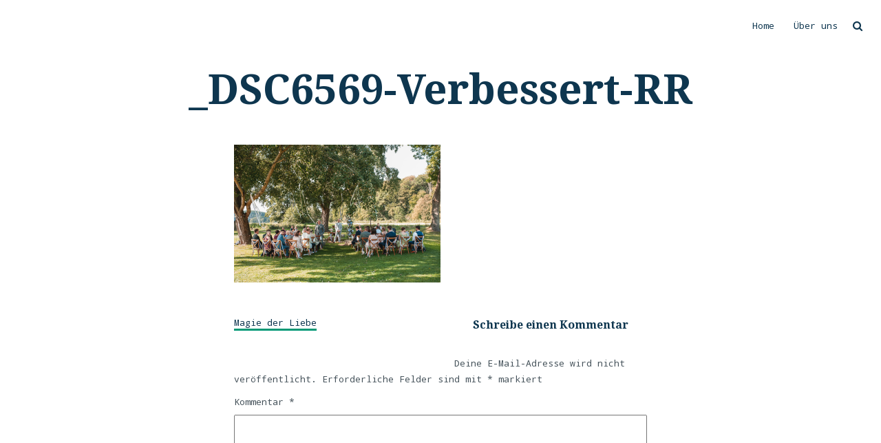

--- FILE ---
content_type: text/html; charset=UTF-8
request_url: https://shamrock.blog/2024/03/04/magie-der-liebe/_dsc6569-verbessert-rr/
body_size: 13610
content:
<!DOCTYPE html>
<html lang="de-DE">
<head>
	<meta charset="UTF-8">
	<meta name="viewport" content="width=device-width, initial-scale=1">
	<meta name="p:domain_verify" content="bcab28d689daeb34b79984907ed6d580"/>
	<link rel="profile" href="http://gmpg.org/xfn/11">
	<link rel="pingback" href="https://shamrock.blog/xmlrpc.php">
	<title>_DSC6569-Verbessert-RR &#8211; Shamrock Blog</title>
<meta name='robots' content='max-image-preview:large' />
<link rel='dns-prefetch' href='//fonts.googleapis.com' />
<link rel='dns-prefetch' href='//v0.wordpress.com' />
<link rel='dns-prefetch' href='//c0.wp.com' />
<link rel="alternate" type="application/rss+xml" title="Shamrock Blog &raquo; Feed" href="https://shamrock.blog/feed/" />
<link rel="alternate" type="application/rss+xml" title="Shamrock Blog &raquo; Kommentar-Feed" href="https://shamrock.blog/comments/feed/" />
<link rel="alternate" type="application/rss+xml" title="Shamrock Blog &raquo; Kommentar-Feed zu _DSC6569-Verbessert-RR" href="https://shamrock.blog/2024/03/04/magie-der-liebe/_dsc6569-verbessert-rr/feed/" />
<script type="text/javascript">
/* <![CDATA[ */
window._wpemojiSettings = {"baseUrl":"https:\/\/s.w.org\/images\/core\/emoji\/14.0.0\/72x72\/","ext":".png","svgUrl":"https:\/\/s.w.org\/images\/core\/emoji\/14.0.0\/svg\/","svgExt":".svg","source":{"concatemoji":"https:\/\/shamrock.blog\/wp-includes\/js\/wp-emoji-release.min.js?ver=6.4.7"}};
/*! This file is auto-generated */
!function(i,n){var o,s,e;function c(e){try{var t={supportTests:e,timestamp:(new Date).valueOf()};sessionStorage.setItem(o,JSON.stringify(t))}catch(e){}}function p(e,t,n){e.clearRect(0,0,e.canvas.width,e.canvas.height),e.fillText(t,0,0);var t=new Uint32Array(e.getImageData(0,0,e.canvas.width,e.canvas.height).data),r=(e.clearRect(0,0,e.canvas.width,e.canvas.height),e.fillText(n,0,0),new Uint32Array(e.getImageData(0,0,e.canvas.width,e.canvas.height).data));return t.every(function(e,t){return e===r[t]})}function u(e,t,n){switch(t){case"flag":return n(e,"\ud83c\udff3\ufe0f\u200d\u26a7\ufe0f","\ud83c\udff3\ufe0f\u200b\u26a7\ufe0f")?!1:!n(e,"\ud83c\uddfa\ud83c\uddf3","\ud83c\uddfa\u200b\ud83c\uddf3")&&!n(e,"\ud83c\udff4\udb40\udc67\udb40\udc62\udb40\udc65\udb40\udc6e\udb40\udc67\udb40\udc7f","\ud83c\udff4\u200b\udb40\udc67\u200b\udb40\udc62\u200b\udb40\udc65\u200b\udb40\udc6e\u200b\udb40\udc67\u200b\udb40\udc7f");case"emoji":return!n(e,"\ud83e\udef1\ud83c\udffb\u200d\ud83e\udef2\ud83c\udfff","\ud83e\udef1\ud83c\udffb\u200b\ud83e\udef2\ud83c\udfff")}return!1}function f(e,t,n){var r="undefined"!=typeof WorkerGlobalScope&&self instanceof WorkerGlobalScope?new OffscreenCanvas(300,150):i.createElement("canvas"),a=r.getContext("2d",{willReadFrequently:!0}),o=(a.textBaseline="top",a.font="600 32px Arial",{});return e.forEach(function(e){o[e]=t(a,e,n)}),o}function t(e){var t=i.createElement("script");t.src=e,t.defer=!0,i.head.appendChild(t)}"undefined"!=typeof Promise&&(o="wpEmojiSettingsSupports",s=["flag","emoji"],n.supports={everything:!0,everythingExceptFlag:!0},e=new Promise(function(e){i.addEventListener("DOMContentLoaded",e,{once:!0})}),new Promise(function(t){var n=function(){try{var e=JSON.parse(sessionStorage.getItem(o));if("object"==typeof e&&"number"==typeof e.timestamp&&(new Date).valueOf()<e.timestamp+604800&&"object"==typeof e.supportTests)return e.supportTests}catch(e){}return null}();if(!n){if("undefined"!=typeof Worker&&"undefined"!=typeof OffscreenCanvas&&"undefined"!=typeof URL&&URL.createObjectURL&&"undefined"!=typeof Blob)try{var e="postMessage("+f.toString()+"("+[JSON.stringify(s),u.toString(),p.toString()].join(",")+"));",r=new Blob([e],{type:"text/javascript"}),a=new Worker(URL.createObjectURL(r),{name:"wpTestEmojiSupports"});return void(a.onmessage=function(e){c(n=e.data),a.terminate(),t(n)})}catch(e){}c(n=f(s,u,p))}t(n)}).then(function(e){for(var t in e)n.supports[t]=e[t],n.supports.everything=n.supports.everything&&n.supports[t],"flag"!==t&&(n.supports.everythingExceptFlag=n.supports.everythingExceptFlag&&n.supports[t]);n.supports.everythingExceptFlag=n.supports.everythingExceptFlag&&!n.supports.flag,n.DOMReady=!1,n.readyCallback=function(){n.DOMReady=!0}}).then(function(){return e}).then(function(){var e;n.supports.everything||(n.readyCallback(),(e=n.source||{}).concatemoji?t(e.concatemoji):e.wpemoji&&e.twemoji&&(t(e.twemoji),t(e.wpemoji)))}))}((window,document),window._wpemojiSettings);
/* ]]> */
</script>
<style id='wp-emoji-styles-inline-css' type='text/css'>

	img.wp-smiley, img.emoji {
		display: inline !important;
		border: none !important;
		box-shadow: none !important;
		height: 1em !important;
		width: 1em !important;
		margin: 0 0.07em !important;
		vertical-align: -0.1em !important;
		background: none !important;
		padding: 0 !important;
	}
</style>
<link rel='stylesheet' id='wp-block-library-css' href='https://c0.wp.com/c/6.4.7/wp-includes/css/dist/block-library/style.min.css' type='text/css' media='all' />
<style id='wp-block-library-inline-css' type='text/css'>
.has-text-align-justify{text-align:justify;}
</style>
<link rel='stylesheet' id='mediaelement-css' href='https://c0.wp.com/c/6.4.7/wp-includes/js/mediaelement/mediaelementplayer-legacy.min.css' type='text/css' media='all' />
<link rel='stylesheet' id='wp-mediaelement-css' href='https://c0.wp.com/c/6.4.7/wp-includes/js/mediaelement/wp-mediaelement.min.css' type='text/css' media='all' />
<style id='classic-theme-styles-inline-css' type='text/css'>
/*! This file is auto-generated */
.wp-block-button__link{color:#fff;background-color:#32373c;border-radius:9999px;box-shadow:none;text-decoration:none;padding:calc(.667em + 2px) calc(1.333em + 2px);font-size:1.125em}.wp-block-file__button{background:#32373c;color:#fff;text-decoration:none}
</style>
<style id='global-styles-inline-css' type='text/css'>
body{--wp--preset--color--black: #000000;--wp--preset--color--cyan-bluish-gray: #abb8c3;--wp--preset--color--white: #ffffff;--wp--preset--color--pale-pink: #f78da7;--wp--preset--color--vivid-red: #cf2e2e;--wp--preset--color--luminous-vivid-orange: #ff6900;--wp--preset--color--luminous-vivid-amber: #fcb900;--wp--preset--color--light-green-cyan: #7bdcb5;--wp--preset--color--vivid-green-cyan: #00d084;--wp--preset--color--pale-cyan-blue: #8ed1fc;--wp--preset--color--vivid-cyan-blue: #0693e3;--wp--preset--color--vivid-purple: #9b51e0;--wp--preset--gradient--vivid-cyan-blue-to-vivid-purple: linear-gradient(135deg,rgba(6,147,227,1) 0%,rgb(155,81,224) 100%);--wp--preset--gradient--light-green-cyan-to-vivid-green-cyan: linear-gradient(135deg,rgb(122,220,180) 0%,rgb(0,208,130) 100%);--wp--preset--gradient--luminous-vivid-amber-to-luminous-vivid-orange: linear-gradient(135deg,rgba(252,185,0,1) 0%,rgba(255,105,0,1) 100%);--wp--preset--gradient--luminous-vivid-orange-to-vivid-red: linear-gradient(135deg,rgba(255,105,0,1) 0%,rgb(207,46,46) 100%);--wp--preset--gradient--very-light-gray-to-cyan-bluish-gray: linear-gradient(135deg,rgb(238,238,238) 0%,rgb(169,184,195) 100%);--wp--preset--gradient--cool-to-warm-spectrum: linear-gradient(135deg,rgb(74,234,220) 0%,rgb(151,120,209) 20%,rgb(207,42,186) 40%,rgb(238,44,130) 60%,rgb(251,105,98) 80%,rgb(254,248,76) 100%);--wp--preset--gradient--blush-light-purple: linear-gradient(135deg,rgb(255,206,236) 0%,rgb(152,150,240) 100%);--wp--preset--gradient--blush-bordeaux: linear-gradient(135deg,rgb(254,205,165) 0%,rgb(254,45,45) 50%,rgb(107,0,62) 100%);--wp--preset--gradient--luminous-dusk: linear-gradient(135deg,rgb(255,203,112) 0%,rgb(199,81,192) 50%,rgb(65,88,208) 100%);--wp--preset--gradient--pale-ocean: linear-gradient(135deg,rgb(255,245,203) 0%,rgb(182,227,212) 50%,rgb(51,167,181) 100%);--wp--preset--gradient--electric-grass: linear-gradient(135deg,rgb(202,248,128) 0%,rgb(113,206,126) 100%);--wp--preset--gradient--midnight: linear-gradient(135deg,rgb(2,3,129) 0%,rgb(40,116,252) 100%);--wp--preset--font-size--small: 13px;--wp--preset--font-size--medium: 20px;--wp--preset--font-size--large: 36px;--wp--preset--font-size--x-large: 42px;--wp--preset--spacing--20: 0.44rem;--wp--preset--spacing--30: 0.67rem;--wp--preset--spacing--40: 1rem;--wp--preset--spacing--50: 1.5rem;--wp--preset--spacing--60: 2.25rem;--wp--preset--spacing--70: 3.38rem;--wp--preset--spacing--80: 5.06rem;--wp--preset--shadow--natural: 6px 6px 9px rgba(0, 0, 0, 0.2);--wp--preset--shadow--deep: 12px 12px 50px rgba(0, 0, 0, 0.4);--wp--preset--shadow--sharp: 6px 6px 0px rgba(0, 0, 0, 0.2);--wp--preset--shadow--outlined: 6px 6px 0px -3px rgba(255, 255, 255, 1), 6px 6px rgba(0, 0, 0, 1);--wp--preset--shadow--crisp: 6px 6px 0px rgba(0, 0, 0, 1);}:where(.is-layout-flex){gap: 0.5em;}:where(.is-layout-grid){gap: 0.5em;}body .is-layout-flow > .alignleft{float: left;margin-inline-start: 0;margin-inline-end: 2em;}body .is-layout-flow > .alignright{float: right;margin-inline-start: 2em;margin-inline-end: 0;}body .is-layout-flow > .aligncenter{margin-left: auto !important;margin-right: auto !important;}body .is-layout-constrained > .alignleft{float: left;margin-inline-start: 0;margin-inline-end: 2em;}body .is-layout-constrained > .alignright{float: right;margin-inline-start: 2em;margin-inline-end: 0;}body .is-layout-constrained > .aligncenter{margin-left: auto !important;margin-right: auto !important;}body .is-layout-constrained > :where(:not(.alignleft):not(.alignright):not(.alignfull)){max-width: var(--wp--style--global--content-size);margin-left: auto !important;margin-right: auto !important;}body .is-layout-constrained > .alignwide{max-width: var(--wp--style--global--wide-size);}body .is-layout-flex{display: flex;}body .is-layout-flex{flex-wrap: wrap;align-items: center;}body .is-layout-flex > *{margin: 0;}body .is-layout-grid{display: grid;}body .is-layout-grid > *{margin: 0;}:where(.wp-block-columns.is-layout-flex){gap: 2em;}:where(.wp-block-columns.is-layout-grid){gap: 2em;}:where(.wp-block-post-template.is-layout-flex){gap: 1.25em;}:where(.wp-block-post-template.is-layout-grid){gap: 1.25em;}.has-black-color{color: var(--wp--preset--color--black) !important;}.has-cyan-bluish-gray-color{color: var(--wp--preset--color--cyan-bluish-gray) !important;}.has-white-color{color: var(--wp--preset--color--white) !important;}.has-pale-pink-color{color: var(--wp--preset--color--pale-pink) !important;}.has-vivid-red-color{color: var(--wp--preset--color--vivid-red) !important;}.has-luminous-vivid-orange-color{color: var(--wp--preset--color--luminous-vivid-orange) !important;}.has-luminous-vivid-amber-color{color: var(--wp--preset--color--luminous-vivid-amber) !important;}.has-light-green-cyan-color{color: var(--wp--preset--color--light-green-cyan) !important;}.has-vivid-green-cyan-color{color: var(--wp--preset--color--vivid-green-cyan) !important;}.has-pale-cyan-blue-color{color: var(--wp--preset--color--pale-cyan-blue) !important;}.has-vivid-cyan-blue-color{color: var(--wp--preset--color--vivid-cyan-blue) !important;}.has-vivid-purple-color{color: var(--wp--preset--color--vivid-purple) !important;}.has-black-background-color{background-color: var(--wp--preset--color--black) !important;}.has-cyan-bluish-gray-background-color{background-color: var(--wp--preset--color--cyan-bluish-gray) !important;}.has-white-background-color{background-color: var(--wp--preset--color--white) !important;}.has-pale-pink-background-color{background-color: var(--wp--preset--color--pale-pink) !important;}.has-vivid-red-background-color{background-color: var(--wp--preset--color--vivid-red) !important;}.has-luminous-vivid-orange-background-color{background-color: var(--wp--preset--color--luminous-vivid-orange) !important;}.has-luminous-vivid-amber-background-color{background-color: var(--wp--preset--color--luminous-vivid-amber) !important;}.has-light-green-cyan-background-color{background-color: var(--wp--preset--color--light-green-cyan) !important;}.has-vivid-green-cyan-background-color{background-color: var(--wp--preset--color--vivid-green-cyan) !important;}.has-pale-cyan-blue-background-color{background-color: var(--wp--preset--color--pale-cyan-blue) !important;}.has-vivid-cyan-blue-background-color{background-color: var(--wp--preset--color--vivid-cyan-blue) !important;}.has-vivid-purple-background-color{background-color: var(--wp--preset--color--vivid-purple) !important;}.has-black-border-color{border-color: var(--wp--preset--color--black) !important;}.has-cyan-bluish-gray-border-color{border-color: var(--wp--preset--color--cyan-bluish-gray) !important;}.has-white-border-color{border-color: var(--wp--preset--color--white) !important;}.has-pale-pink-border-color{border-color: var(--wp--preset--color--pale-pink) !important;}.has-vivid-red-border-color{border-color: var(--wp--preset--color--vivid-red) !important;}.has-luminous-vivid-orange-border-color{border-color: var(--wp--preset--color--luminous-vivid-orange) !important;}.has-luminous-vivid-amber-border-color{border-color: var(--wp--preset--color--luminous-vivid-amber) !important;}.has-light-green-cyan-border-color{border-color: var(--wp--preset--color--light-green-cyan) !important;}.has-vivid-green-cyan-border-color{border-color: var(--wp--preset--color--vivid-green-cyan) !important;}.has-pale-cyan-blue-border-color{border-color: var(--wp--preset--color--pale-cyan-blue) !important;}.has-vivid-cyan-blue-border-color{border-color: var(--wp--preset--color--vivid-cyan-blue) !important;}.has-vivid-purple-border-color{border-color: var(--wp--preset--color--vivid-purple) !important;}.has-vivid-cyan-blue-to-vivid-purple-gradient-background{background: var(--wp--preset--gradient--vivid-cyan-blue-to-vivid-purple) !important;}.has-light-green-cyan-to-vivid-green-cyan-gradient-background{background: var(--wp--preset--gradient--light-green-cyan-to-vivid-green-cyan) !important;}.has-luminous-vivid-amber-to-luminous-vivid-orange-gradient-background{background: var(--wp--preset--gradient--luminous-vivid-amber-to-luminous-vivid-orange) !important;}.has-luminous-vivid-orange-to-vivid-red-gradient-background{background: var(--wp--preset--gradient--luminous-vivid-orange-to-vivid-red) !important;}.has-very-light-gray-to-cyan-bluish-gray-gradient-background{background: var(--wp--preset--gradient--very-light-gray-to-cyan-bluish-gray) !important;}.has-cool-to-warm-spectrum-gradient-background{background: var(--wp--preset--gradient--cool-to-warm-spectrum) !important;}.has-blush-light-purple-gradient-background{background: var(--wp--preset--gradient--blush-light-purple) !important;}.has-blush-bordeaux-gradient-background{background: var(--wp--preset--gradient--blush-bordeaux) !important;}.has-luminous-dusk-gradient-background{background: var(--wp--preset--gradient--luminous-dusk) !important;}.has-pale-ocean-gradient-background{background: var(--wp--preset--gradient--pale-ocean) !important;}.has-electric-grass-gradient-background{background: var(--wp--preset--gradient--electric-grass) !important;}.has-midnight-gradient-background{background: var(--wp--preset--gradient--midnight) !important;}.has-small-font-size{font-size: var(--wp--preset--font-size--small) !important;}.has-medium-font-size{font-size: var(--wp--preset--font-size--medium) !important;}.has-large-font-size{font-size: var(--wp--preset--font-size--large) !important;}.has-x-large-font-size{font-size: var(--wp--preset--font-size--x-large) !important;}
.wp-block-navigation a:where(:not(.wp-element-button)){color: inherit;}
:where(.wp-block-post-template.is-layout-flex){gap: 1.25em;}:where(.wp-block-post-template.is-layout-grid){gap: 1.25em;}
:where(.wp-block-columns.is-layout-flex){gap: 2em;}:where(.wp-block-columns.is-layout-grid){gap: 2em;}
.wp-block-pullquote{font-size: 1.5em;line-height: 1.6;}
</style>
<link rel='stylesheet' id='sws-preloader-styles-css' href='https://shamrock.blog/wp-content/plugins/preloader-sws/assets/css/sws-preloader.css?ver=6.4.7' type='text/css' media='all' />
<link rel='stylesheet' id='adler-font-awesome-style-css' href='https://shamrock.blog/wp-content/themes/adler/assets/css/font-awesome.css?ver=4.3.0' type='text/css' media='all' />
<link rel='stylesheet' id='adler-style-css' href='https://shamrock.blog/wp-content/themes/adler/style.css?ver=6.4.7' type='text/css' media='all' />
<link rel='stylesheet' id='adler-fonts-css' href='//fonts.googleapis.com/css?family=Droid+Serif%3A400%2C700%2C400italic%2C700italic%7CPermanent+Marker%3A400%7CDroid+Sans+Mono%3A400&#038;subset=latin%2Clatin-ext' type='text/css' media='all' />
<link rel='stylesheet' id='jetpack_css-css' href='https://c0.wp.com/p/jetpack/12.0.2/css/jetpack.css' type='text/css' media='all' />
<script type="text/javascript" src="https://c0.wp.com/c/6.4.7/wp-includes/js/jquery/jquery.min.js" id="jquery-core-js"></script>
<script type="text/javascript" src="https://c0.wp.com/c/6.4.7/wp-includes/js/jquery/jquery-migrate.min.js" id="jquery-migrate-js"></script>
<script type="text/javascript" src="https://shamrock.blog/wp-content/plugins/preloader-sws/assets/js/sws-preloader.js?ver=6.4.7" id="sws-preloader-scripts-js"></script>
<link rel="https://api.w.org/" href="https://shamrock.blog/wp-json/" /><link rel="alternate" type="application/json" href="https://shamrock.blog/wp-json/wp/v2/media/2822" /><link rel="EditURI" type="application/rsd+xml" title="RSD" href="https://shamrock.blog/xmlrpc.php?rsd" />
<meta name="generator" content="WordPress 6.4.7" />
<link rel='shortlink' href='https://wp.me/a9JXuF-Jw' />
<link rel="alternate" type="application/json+oembed" href="https://shamrock.blog/wp-json/oembed/1.0/embed?url=https%3A%2F%2Fshamrock.blog%2F2024%2F03%2F04%2Fmagie-der-liebe%2F_dsc6569-verbessert-rr%2F&#038;lang=de" />
<link rel="alternate" type="text/xml+oembed" href="https://shamrock.blog/wp-json/oembed/1.0/embed?url=https%3A%2F%2Fshamrock.blog%2F2024%2F03%2F04%2Fmagie-der-liebe%2F_dsc6569-verbessert-rr%2F&#038;format=xml&#038;lang=de" />
	<style>img#wpstats{display:none}</style>
		<style type="text/css">.recentcomments a{display:inline !important;padding:0 !important;margin:0 !important;}</style>			<style type="text/css">
				/* If html does not have either class, do not show lazy loaded images. */
				html:not( .jetpack-lazy-images-js-enabled ):not( .js ) .jetpack-lazy-image {
					display: none;
				}
			</style>
			<script>
				document.documentElement.classList.add(
					'jetpack-lazy-images-js-enabled'
				);
			</script>
		
<!-- Jetpack Open Graph Tags -->
<meta property="og:type" content="article" />
<meta property="og:title" content="_DSC6569-Verbessert-RR" />
<meta property="og:url" content="https://shamrock.blog/2024/03/04/magie-der-liebe/_dsc6569-verbessert-rr/" />
<meta property="og:description" content="Besuche den Beitrag für mehr Info." />
<meta property="article:published_time" content="2024-03-04T00:20:47+00:00" />
<meta property="article:modified_time" content="2024-03-04T00:20:47+00:00" />
<meta property="og:site_name" content="Shamrock Blog" />
<meta property="og:image" content="https://shamrock.blog/wp-content/uploads/2024/03/DSC6569-Verbessert-RR.png" />
<meta property="og:image:alt" content="" />
<meta property="og:locale" content="de_DE" />
<meta name="twitter:text:title" content="_DSC6569-Verbessert-RR" />
<meta name="twitter:image" content="https://shamrock.blog/wp-content/uploads/2024/03/DSC6569-Verbessert-RR.png?w=640" />
<meta name="twitter:card" content="summary_large_image" />
<meta name="twitter:description" content="Besuche den Beitrag für mehr Info." />

<!-- End Jetpack Open Graph Tags -->
<link rel="icon" href="https://shamrock.blog/wp-content/uploads/2024/02/cropped-Shamrock-Blog-Logo-2024-512px-emerald-32x32.png" sizes="32x32" />
<link rel="icon" href="https://shamrock.blog/wp-content/uploads/2024/02/cropped-Shamrock-Blog-Logo-2024-512px-emerald-192x192.png" sizes="192x192" />
<link rel="apple-touch-icon" href="https://shamrock.blog/wp-content/uploads/2024/02/cropped-Shamrock-Blog-Logo-2024-512px-emerald-180x180.png" />
<meta name="msapplication-TileImage" content="https://shamrock.blog/wp-content/uploads/2024/02/cropped-Shamrock-Blog-Logo-2024-512px-emerald-270x270.png" />
			<style id="customify_output_style">
				a, .entry-meta a { color: #0e364f; }
.no-thumbnail .site-header a, h1, h2, h3, h4, h5, h6,
 h1 a, h2 a, h3 a, h4 a, h5 a, h6 a,
 .widget-title,
 a:hover, .entry-meta a:hover { color: #0e364f; }
body { color: #45525a; }
			</style>
			<style type="text/css" id="wp-custom-css">.gallery {
	display: flex;
	flex-flow: wrap;
	margin-bottom: 40px;
}

.gallery-columns-3 .gallery-item {
	width: 100%;
	max-width: 33.3333%;
	margin: 0;
	padding: 8px;
}

.gallery-columns-3 .gallery-item img {
    margin: auto;
}

.entry-footer:after {
	content: '';
	clear: both;
	display: table;
}

.footer-area {
	background-color: #f2f2f2;
}

/*read more */
.post .entry-wrapper .main-wrapper .entry__read-more a {
	color:white
}

/*gallery*/
.tiled-gallery .tiled-gallery-item  {
	transition: .5s ease;
}
.tiled-gallery .tiled-gallery-item:hover {
	opacity: 0.5;
}</style>	
	<!-- Pinterest Tag -->
<script>
!function(e){if(!window.pintrk){window.pintrk = function () {
window.pintrk.queue.push(Array.prototype.slice.call(arguments))};var
  n=window.pintrk;n.queue=[],n.version="3.0";var
  t=document.createElement("script");t.async=!0,t.src=e;var
  r=document.getElementsByTagName("script")[0];
  r.parentNode.insertBefore(t,r)}}("https://s.pinimg.com/ct/core.js");
pintrk('load', '2614181437341', {em: '<user_email_address>'});
pintrk('page');
</script>
<noscript>
<img height="1" width="1" style="display:none;" alt=""
  src="https://ct.pinterest.com/v3/?event=init&tid=2614181437341&pd[em]=<hashed_email_address>&noscript=1" />
</noscript>
<!-- end Pinterest Tag -->
	
</head>

<body class="attachment attachment-template-default single single-attachment postid-2822 attachmentid-2822 attachment-png">

<div id="page" class="site no-thumbnail">
	<header id="masthead" class="site-header" role="banner">
		<div class="site-branding">
			<a class="logo" href="https://shamrock.blog/">
													<img src="https://shamrock.blog/wp-content/uploads/2024/02/Shamrock-Blog-Logo-2024-10px-circle-transparent-300dpi.png"/>
							</a>
		</div><!-- .site-branding -->

		<nav id="site-navigation" class="main-navigation" role="navigation">
			<button class="menu-toggle" aria-controls="primary-menu" aria-expanded="false">
							</button>
			<div class="main-menu-container"><ul id="primary-menu" class="menu"><li id="menu-item-2699" class="menu-item menu-item-type-custom menu-item-object-custom menu-item-home menu-item-2699"><a href="https://shamrock.blog">Home</a></li>
<li id="menu-item-2702" class="menu-item menu-item-type-post_type menu-item-object-page menu-item-2702"><a href="https://shamrock.blog/ueber-uns/">Über uns</a></li>
</ul></div>			<div class="toolbar">
	<div class="toolbar__head">
		<nav id="social-navigation" class="toolbar-navigation" role="navigation">
			<ul class="nav  nav--toolbar">
				<li class="nav__item--search"><a href="#">Suchen</a></li>
			</ul>
			<h5 class="screen-reader-text">Social Media Navigation</h5>
			
		</nav>
		<!-- #social-navigation -->
	</div>
</div>
<div class="overlay--search">
	<div class="overlay__wrapper">
		<form role="search" method="get" class="search-form" action="https://shamrock.blog/">
				<label>
					<span class="screen-reader-text">Suche nach:</span>
					<input type="search" class="search-field" placeholder="Suchen …" value="" name="s" />
				</label>
				<input type="submit" class="search-submit" value="Suchen" />
			</form>			<p>Tipp deine Suche einfach oben ein und drücke Return um zu suchen. Drücke Esc um abzubrechen.</p>
	</div>
	<b class="overlay__close"></b>
</div>		</nav><!-- #site-navigation -->

	</header><!-- #masthead -->

	<div id="content" class="site-content">
	<div id="primary" class="content-area">

		
	<div class="header-content">
		<!-- The title of page divided in two parts-->
		<h1 class="hero__title">
			<span class="title">_DSC6569-Verbessert-RR </span>
			<span class="sub-title"></span>
		</h1>
		<!--Create wrapper for categories and date -->
		<div class="hero__meta">
			<div class="hero_categories">

				
			</div>
			<div class="hero_date">
				4. März 2024			</div>
		</div>
	</div>

		<main id="main" class="site-main" role="main">

			
<article id="post-2822" class="post-2822 attachment type-attachment status-inherit hentry">
	<div class="entry-wrapper">
		<div class="entry-content">

			<p class="attachment"><a href='https://shamrock.blog/wp-content/uploads/2024/03/DSC6569-Verbessert-RR.png'><img fetchpriority="high" decoding="async" width="300" height="200" src="https://shamrock.blog/wp-content/uploads/2024/03/DSC6569-Verbessert-RR-300x200.png" class="attachment-medium size-medium jetpack-lazy-image" alt data-attachment-id="2822" data-permalink="https://shamrock.blog/2024/03/04/magie-der-liebe/_dsc6569-verbessert-rr/" data-orig-file="https://shamrock.blog/wp-content/uploads/2024/03/DSC6569-Verbessert-RR.png" data-orig-size="1080,719" data-comments-opened="1" data-image-meta="{&quot;aperture&quot;:&quot;0&quot;,&quot;credit&quot;:&quot;&quot;,&quot;camera&quot;:&quot;&quot;,&quot;caption&quot;:&quot;&quot;,&quot;created_timestamp&quot;:&quot;0&quot;,&quot;copyright&quot;:&quot;&quot;,&quot;focal_length&quot;:&quot;0&quot;,&quot;iso&quot;:&quot;0&quot;,&quot;shutter_speed&quot;:&quot;0&quot;,&quot;title&quot;:&quot;&quot;,&quot;orientation&quot;:&quot;0&quot;}" data-image-title="_DSC6569-Verbessert-RR" data-image-description data-image-caption data-medium-file="https://shamrock.blog/wp-content/uploads/2024/03/DSC6569-Verbessert-RR-300x200.png" data-large-file="https://shamrock.blog/wp-content/uploads/2024/03/DSC6569-Verbessert-RR.png" data-lazy-srcset="https://shamrock.blog/wp-content/uploads/2024/03/DSC6569-Verbessert-RR-300x200.png 300w, https://shamrock.blog/wp-content/uploads/2024/03/DSC6569-Verbessert-RR-768x511.png 768w, https://shamrock.blog/wp-content/uploads/2024/03/DSC6569-Verbessert-RR.png 1080w" data-lazy-sizes="(max-width: 300px) 100vw, 300px" data-lazy-src="https://shamrock.blog/wp-content/uploads/2024/03/DSC6569-Verbessert-RR-300x200.png?is-pending-load=1" srcset="[data-uri]"></a></p>
			
		</div><!-- .entry-content -->

		<footer class="entry-footer">

			
		</footer><!-- .entry-footer -->
	</div>
</article><!-- #post-## -->

	<nav class="navigation post-navigation" aria-label="Beiträge">
		<h2 class="screen-reader-text">Beitragsnavigation</h2>
		<div class="nav-links"><div class="nav-previous"><a href="https://shamrock.blog/2024/03/04/magie-der-liebe/" rel="prev">Magie der Liebe</a></div></div>
	</nav>
<div id="comments" class="comments-area">

	
	
	
		<div id="respond" class="comment-respond">
		<h3 id="reply-title" class="comment-reply-title">Schreibe einen Kommentar <small><a rel="nofollow" id="cancel-comment-reply-link" href="/2024/03/04/magie-der-liebe/_dsc6569-verbessert-rr/#respond" style="display:none;">Antwort abbrechen</a></small></h3><form action="https://shamrock.blog/wp-comments-post.php" method="post" id="commentform" class="comment-form" novalidate><p class="comment-notes"><span id="email-notes">Deine E-Mail-Adresse wird nicht veröffentlicht.</span> <span class="required-field-message">Erforderliche Felder sind mit <span class="required">*</span> markiert</span></p><p class="comment-form-comment"><label for="comment">Kommentar <span class="required">*</span></label> <textarea autocomplete="new-password"  id="i43ce44ed8"  name="i43ce44ed8"   cols="45" rows="8" maxlength="65525" required></textarea><textarea id="comment" aria-label="hp-comment" aria-hidden="true" name="comment" autocomplete="new-password" style="padding:0 !important;clip:rect(1px, 1px, 1px, 1px) !important;position:absolute !important;white-space:nowrap !important;height:1px !important;width:1px !important;overflow:hidden !important;" tabindex="-1"></textarea><script data-noptimize>document.getElementById("comment").setAttribute( "id", "a6f73063d6bbe8e762578a75ffb0afcd" );document.getElementById("i43ce44ed8").setAttribute( "id", "comment" );</script></p><p class="comment-form-author"><label for="author">Name <span class="required">*</span></label> <input id="author" name="author" type="text" value="" size="30" maxlength="245" autocomplete="name" required /></p>
<p class="comment-form-email"><label for="email">E-Mail-Adresse <span class="required">*</span></label> <input id="email" name="email" type="email" value="" size="30" maxlength="100" aria-describedby="email-notes" autocomplete="email" required /></p>
<p class="comment-form-url"><label for="url">Website</label> <input id="url" name="url" type="url" value="" size="30" maxlength="200" autocomplete="url" /></p>
<p class="comment-subscription-form"><input type="checkbox" name="subscribe_blog" id="subscribe_blog" value="subscribe" style="width: auto; -moz-appearance: checkbox; -webkit-appearance: checkbox;" /> <label class="subscribe-label" id="subscribe-blog-label" for="subscribe_blog">Benachrichtige mich über neue Beiträge via E-Mail.</label></p><p class="form-submit"><input name="submit" type="submit" id="submit" class="submit" value="Kommentar abschicken" /> <input type='hidden' name='comment_post_ID' value='2822' id='comment_post_ID' />
<input type='hidden' name='comment_parent' id='comment_parent' value='0' />
</p></form>	</div><!-- #respond -->
	
</div><!-- #comments -->
		</main><!-- #main -->
	</div><!-- #primary -->

<div class="widgets-area">
        <div id="footer-sidebar" class="footer-area widget-area" role="complementary">
            <li id="polylang-3" class="widget widget_polylang"><h2 class="widget-title">Sprache / Language</h2><ul>
	<li class="lang-item lang-item-23 lang-item-de current-lang no-translation lang-item-first"><a lang="de-DE" hreflang="de-DE" href="https://shamrock.blog/" aria-current="true"><img src="[data-uri]" alt="" width="16" height="11" style="width: 16px; height: 11px;" /><span style="margin-left:0.3em;">Deutsch</span></a></li>
	<li class="lang-item lang-item-20 lang-item-en no-translation"><a lang="en-GB" hreflang="en-GB" href="https://shamrock.blog/en/"><img src="[data-uri]" alt="" width="16" height="11" style="width: 16px; height: 11px;" /><span style="margin-left:0.3em;">English</span></a></li>
</ul>
</li><li id="wpcom_social_media_icons_widget-2" class="widget widget_wpcom_social_media_icons_widget"><h2 class="widget-title">Social Media</h2><ul><li><a href="https://www.instagram.com/shamrock.blog/" class="genericon genericon-instagram" target="_blank"><span class="screen-reader-text">Profil von shamrock.blog auf Instagram anzeigen</span></a></li><li><a href="https://www.pinterest.com/shamrockblog/" class="genericon genericon-pinterest" target="_blank"><span class="screen-reader-text">Profil von shamrockblog auf Pinterest anzeigen</span></a></li><li><a href="https://www.youtube.com/channel/UCMPbCoVkK8Mt4S8acLGqXIA/" class="genericon genericon-youtube" target="_blank"><span class="screen-reader-text">Profil von UCMPbCoVkK8Mt4S8acLGqXIA auf YouTube anzeigen</span></a></li></ul></li><li id="recent-comments-4" class="widget widget_recent_comments"><h2 class="widget-title">Neuester Kommentar</h2><ul id="recentcomments"><li class="recentcomments"><span class="comment-author-link"><a href="http://shamrock.blog" class="url" rel="ugc">Verena Bendel</a></span> bei <a href="https://shamrock.blog/2019/09/13/hotel-tochter/#comment-10653">Hotel Tochter</a></li></ul></li><li id="tag_cloud-3" class="widget widget_tag_cloud"><h2 class="widget-title">Schlagwörter</h2><div class="tagcloud"><a href="https://shamrock.blog/tag/aran-islands/" class="tag-cloud-link tag-link-638 tag-link-position-1" style="font-size: 8pt;" aria-label="Aran Islands (2 Einträge)">Aran Islands</a>
<a href="https://shamrock.blog/tag/besuch/" class="tag-cloud-link tag-link-620 tag-link-position-2" style="font-size: 10pt;" aria-label="Besuch (3 Einträge)">Besuch</a>
<a href="https://shamrock.blog/tag/burren/" class="tag-cloud-link tag-link-142 tag-link-position-3" style="font-size: 13pt;" aria-label="Burren (5 Einträge)">Burren</a>
<a href="https://shamrock.blog/tag/clare-de/" class="tag-cloud-link tag-link-156 tag-link-position-4" style="font-size: 15.833333333333pt;" aria-label="Clare (8 Einträge)">Clare</a>
<a href="https://shamrock.blog/tag/cliffs-of-moher-de/" class="tag-cloud-link tag-link-132 tag-link-position-5" style="font-size: 13pt;" aria-label="Cliffs of Moher (5 Einträge)">Cliffs of Moher</a>
<a href="https://shamrock.blog/tag/connor-pass/" class="tag-cloud-link tag-link-414 tag-link-position-6" style="font-size: 8pt;" aria-label="Connor Pass (2 Einträge)">Connor Pass</a>
<a href="https://shamrock.blog/tag/dingle/" class="tag-cloud-link tag-link-412 tag-link-position-7" style="font-size: 11.666666666667pt;" aria-label="Dingle (4 Einträge)">Dingle</a>
<a href="https://shamrock.blog/tag/doolin/" class="tag-cloud-link tag-link-146 tag-link-position-8" style="font-size: 10pt;" aria-label="Doolin (3 Einträge)">Doolin</a>
<a href="https://shamrock.blog/tag/eltern/" class="tag-cloud-link tag-link-862 tag-link-position-9" style="font-size: 8pt;" aria-label="Eltern (2 Einträge)">Eltern</a>
<a href="https://shamrock.blog/tag/ennis-de/" class="tag-cloud-link tag-link-134 tag-link-position-10" style="font-size: 10pt;" aria-label="Ennis (3 Einträge)">Ennis</a>
<a href="https://shamrock.blog/tag/ennistymon/" class="tag-cloud-link tag-link-150 tag-link-position-11" style="font-size: 10pt;" aria-label="Ennistymon (3 Einträge)">Ennistymon</a>
<a href="https://shamrock.blog/tag/esel/" class="tag-cloud-link tag-link-1102 tag-link-position-12" style="font-size: 8pt;" aria-label="Esel (2 Einträge)">Esel</a>
<a href="https://shamrock.blog/tag/fungie/" class="tag-cloud-link tag-link-921 tag-link-position-13" style="font-size: 8pt;" aria-label="Fungie (2 Einträge)">Fungie</a>
<a href="https://shamrock.blog/tag/galway/" class="tag-cloud-link tag-link-79 tag-link-position-14" style="font-size: 13pt;" aria-label="Galway (5 Einträge)">Galway</a>
<a href="https://shamrock.blog/tag/hafen/" class="tag-cloud-link tag-link-284 tag-link-position-15" style="font-size: 8pt;" aria-label="Hafen (2 Einträge)">Hafen</a>
<a href="https://shamrock.blog/tag/inch-beach/" class="tag-cloud-link tag-link-410 tag-link-position-16" style="font-size: 8pt;" aria-label="Inch Beach (2 Einträge)">Inch Beach</a>
<a href="https://shamrock.blog/tag/irische-kultur/" class="tag-cloud-link tag-link-181 tag-link-position-17" style="font-size: 10pt;" aria-label="Irische Kultur (3 Einträge)">Irische Kultur</a>
<a href="https://shamrock.blog/tag/irland/" class="tag-cloud-link tag-link-13 tag-link-position-18" style="font-size: 22pt;" aria-label="Irland (20 Einträge)">Irland</a>
<a href="https://shamrock.blog/tag/jahrestag/" class="tag-cloud-link tag-link-717 tag-link-position-19" style="font-size: 8pt;" aria-label="Jahrestag (2 Einträge)">Jahrestag</a>
<a href="https://shamrock.blog/tag/kerry/" class="tag-cloud-link tag-link-398 tag-link-position-20" style="font-size: 11.666666666667pt;" aria-label="Kerry (4 Einträge)">Kerry</a>
<a href="https://shamrock.blog/tag/kilkee-de/" class="tag-cloud-link tag-link-136 tag-link-position-21" style="font-size: 8pt;" aria-label="Kilkee (2 Einträge)">Kilkee</a>
<a href="https://shamrock.blog/tag/kilkee-cliffs/" class="tag-cloud-link tag-link-754 tag-link-position-22" style="font-size: 8pt;" aria-label="Kilkee Cliffs (2 Einträge)">Kilkee Cliffs</a>
<a href="https://shamrock.blog/tag/klippen/" class="tag-cloud-link tag-link-756 tag-link-position-23" style="font-size: 8pt;" aria-label="Klippen (2 Einträge)">Klippen</a>
<a href="https://shamrock.blog/tag/lahinch/" class="tag-cloud-link tag-link-100 tag-link-position-24" style="font-size: 14.166666666667pt;" aria-label="Lahinch (6 Einträge)">Lahinch</a>
<a href="https://shamrock.blog/tag/leuchtturm/" class="tag-cloud-link tag-link-288 tag-link-position-25" style="font-size: 10pt;" aria-label="Leuchtturm (3 Einträge)">Leuchtturm</a>
<a href="https://shamrock.blog/tag/loop-head/" class="tag-cloud-link tag-link-742 tag-link-position-26" style="font-size: 8pt;" aria-label="Loop Head (2 Einträge)">Loop Head</a>
<a href="https://shamrock.blog/tag/lough-derg/" class="tag-cloud-link tag-link-799 tag-link-position-27" style="font-size: 8pt;" aria-label="Lough Derg (2 Einträge)">Lough Derg</a>
<a href="https://shamrock.blog/tag/magie/" class="tag-cloud-link tag-link-1299 tag-link-position-28" style="font-size: 8pt;" aria-label="Magie (2 Einträge)">Magie</a>
<a href="https://shamrock.blog/tag/midlands/" class="tag-cloud-link tag-link-455 tag-link-position-29" style="font-size: 8pt;" aria-label="Midlands (2 Einträge)">Midlands</a>
<a href="https://shamrock.blog/tag/miltown-malbay/" class="tag-cloud-link tag-link-241 tag-link-position-30" style="font-size: 8pt;" aria-label="Miltown Malbay (2 Einträge)">Miltown Malbay</a>
<a href="https://shamrock.blog/tag/outlander/" class="tag-cloud-link tag-link-1146 tag-link-position-31" style="font-size: 8pt;" aria-label="Outlander (2 Einträge)">Outlander</a>
<a href="https://shamrock.blog/tag/regenbogen/" class="tag-cloud-link tag-link-144 tag-link-position-32" style="font-size: 11.666666666667pt;" aria-label="Regenbogen (4 Einträge)">Regenbogen</a>
<a href="https://shamrock.blog/tag/ruinen/" class="tag-cloud-link tag-link-396 tag-link-position-33" style="font-size: 8pt;" aria-label="Ruinen (2 Einträge)">Ruinen</a>
<a href="https://shamrock.blog/tag/rueckblick/" class="tag-cloud-link tag-link-11 tag-link-position-34" style="font-size: 8pt;" aria-label="Rückblick (2 Einträge)">Rückblick</a>
<a href="https://shamrock.blog/tag/schafe/" class="tag-cloud-link tag-link-1068 tag-link-position-35" style="font-size: 8pt;" aria-label="Schafe (2 Einträge)">Schafe</a>
<a href="https://shamrock.blog/tag/schottland/" class="tag-cloud-link tag-link-1132 tag-link-position-36" style="font-size: 8pt;" aria-label="Schottland (2 Einträge)">Schottland</a>
<a href="https://shamrock.blog/tag/spanish-point/" class="tag-cloud-link tag-link-237 tag-link-position-37" style="font-size: 8pt;" aria-label="Spanish Point (2 Einträge)">Spanish Point</a>
<a href="https://shamrock.blog/tag/steinkreis/" class="tag-cloud-link tag-link-1086 tag-link-position-38" style="font-size: 10pt;" aria-label="Steinkreis (3 Einträge)">Steinkreis</a>
<a href="https://shamrock.blog/tag/strand/" class="tag-cloud-link tag-link-102 tag-link-position-39" style="font-size: 11.666666666667pt;" aria-label="Strand (4 Einträge)">Strand</a>
<a href="https://shamrock.blog/tag/wandern/" class="tag-cloud-link tag-link-247 tag-link-position-40" style="font-size: 10pt;" aria-label="Wandern (3 Einträge)">Wandern</a>
<a href="https://shamrock.blog/tag/white-strand/" class="tag-cloud-link tag-link-239 tag-link-position-41" style="font-size: 8pt;" aria-label="White Strand (2 Einträge)">White Strand</a>
<a href="https://shamrock.blog/tag/wild-atlantic-way/" class="tag-cloud-link tag-link-752 tag-link-position-42" style="font-size: 8pt;" aria-label="Wild Atlantic Way (2 Einträge)">Wild Atlantic Way</a>
<a href="https://shamrock.blog/tag/willie-clancy-summerschool/" class="tag-cloud-link tag-link-243 tag-link-position-43" style="font-size: 8pt;" aria-label="Willie Clancy Summerschool (2 Einträge)">Willie Clancy Summerschool</a>
<a href="https://shamrock.blog/tag/zeitreise/" class="tag-cloud-link tag-link-823 tag-link-position-44" style="font-size: 8pt;" aria-label="Zeitreise (2 Einträge)">Zeitreise</a>
<a href="https://shamrock.blog/tag/zuhause/" class="tag-cloud-link tag-link-208 tag-link-position-45" style="font-size: 10pt;" aria-label="Zuhause (3 Einträge)">Zuhause</a></div>
</li><li id="categories-5" class="widget widget_categories"><h2 class="widget-title">Kategorien</h2><form action="https://shamrock.blog" method="get"><label class="screen-reader-text" for="cat">Kategorien</label><select  name='cat' id='cat' class='postform'>
	<option value='-1'>Kategorie auswählen</option>
	<option class="level-0" value="175">Irish Culture&nbsp;&nbsp;(8)</option>
	<option class="level-0" value="206">Offtopic&nbsp;&nbsp;(6)</option>
	<option class="level-0" value="27">Throwback&nbsp;&nbsp;(6)</option>
	<option class="level-0" value="92">Travel&nbsp;&nbsp;(18)</option>
</select>
</form><script type="text/javascript">
/* <![CDATA[ */

(function() {
	var dropdown = document.getElementById( "cat" );
	function onCatChange() {
		if ( dropdown.options[ dropdown.selectedIndex ].value > 0 ) {
			dropdown.parentNode.submit();
		}
	}
	dropdown.onchange = onCatChange;
})();

/* ]]> */
</script>
</li>
		<li id="recent-posts-3" class="widget widget_recent_entries">
		<h2 class="widget-title">Neueste Beiträge</h2>
		<ul>
											<li>
					<a href="https://shamrock.blog/2024/03/04/magie-der-liebe/">Magie der Liebe</a>
											<span class="post-date">4. März 2024</span>
									</li>
											<li>
					<a href="https://shamrock.blog/2022/08/07/wild-wild-west/">Wild Wild West</a>
											<span class="post-date">7. August 2022</span>
									</li>
											<li>
					<a href="https://shamrock.blog/2021/12/30/craigh-na-dun/">Magie des Craigh na Dun</a>
											<span class="post-date">30. Dezember 2021</span>
									</li>
											<li>
					<a href="https://shamrock.blog/2021/08/11/irischer-sommer/">&#8222;Irischer&#8220; Sommer</a>
											<span class="post-date">11. August 2021</span>
									</li>
											<li>
					<a href="https://shamrock.blog/2021/01/17/nord-west-wind/">Nord-West-   Wind</a>
											<span class="post-date">17. Januar 2021</span>
									</li>
					</ul>

		</li>        </div><!-- #footer-sidebar -->

    

</div><!-- .widgets-area -->	<footer id="colophon" class="site-footer" role="contentinfo">
		<div class="site-info">
			<a href="http://wordpress.org">Dieses Blog läuft mit WordPress</a>
			<span class="sep"> | </span>
			Theme: Adler von <a href="//pixelgrade.com" rel="designer">PixelGrade</a>.		</div><!-- .site-info -->

		<nav id="footer-navigation" class="footer-navigation" role="navigation">
			<button class="menu-toggle" aria-controls="footer-menu" aria-expanded="false">
				Fußzeilen-Menü			</button>
			<div class="menu-footermenue-container"><ul id="footer-menu" class="menu"><li id="menu-item-539" class="menu-item menu-item-type-post_type menu-item-object-page menu-item-privacy-policy menu-item-539"><a rel="privacy-policy" href="https://shamrock.blog/datenschutzerklaerung/">Datenschutz</a></li>
<li id="menu-item-59" class="menu-item menu-item-type-post_type menu-item-object-page menu-item-59"><a href="https://shamrock.blog/impressum/">Impressum</a></li>
</ul></div>		</nav><!-- #site-navigation-footer -->
	</footer><!-- #colophon -->
</div><!-- #page -->

			<script>
				window.addEventListener('load', function() {
					// Trigger the 'wf-active' event, just like Web Font Loader would do.
					window.dispatchEvent(new Event('wf-active'));
					// Add the 'wf-active' class on the html element, just like Web Font Loader would do.
					document.getElementsByTagName('html')[0].classList.add('wf-active');
				});
			</script>
			<link rel='stylesheet' id='genericons-css' href='https://c0.wp.com/p/jetpack/12.0.2/_inc/genericons/genericons/genericons.css' type='text/css' media='all' />
<script type="text/javascript" src="https://shamrock.blog/wp-content/themes/adler/js/navigation.js?ver=20120206" id="adler-navigation-js"></script>
<script type="text/javascript" src="https://shamrock.blog/wp-content/themes/adler/js/main.js?ver=20120209" id="adler-main-js"></script>
<script type="text/javascript" src="https://shamrock.blog/wp-content/themes/adler/js/skip-link-focus-fix.js?ver=20130115" id="adler-skip-link-focus-fix-js"></script>
<script type="text/javascript" src="https://c0.wp.com/c/6.4.7/wp-includes/js/comment-reply.min.js" id="comment-reply-js" async="async" data-wp-strategy="async"></script>
<script type="text/javascript" src="https://shamrock.blog/wp-content/plugins/jetpack/jetpack_vendor/automattic/jetpack-lazy-images/dist/intersection-observer.js?minify=false&amp;ver=83ec8aa758f883d6da14" id="jetpack-lazy-images-polyfill-intersectionobserver-js"></script>
<script type="text/javascript" id="jetpack-lazy-images-js-extra">
/* <![CDATA[ */
var jetpackLazyImagesL10n = {"loading_warning":"Die Bilder werden noch geladen. Bitte breche den Druckvorgang ab und versuche es erneut."};
/* ]]> */
</script>
<script type="text/javascript" src="https://shamrock.blog/wp-content/plugins/jetpack/jetpack_vendor/automattic/jetpack-lazy-images/dist/lazy-images.js?minify=false&amp;ver=de7a5ed9424adbf44f32" id="jetpack-lazy-images-js"></script>
	<script src='https://stats.wp.com/e-202605.js' defer></script>
	<script>
		_stq = window._stq || [];
		_stq.push([ 'view', {v:'ext',blog:'143940481',post:'2822',tz:'1',srv:'shamrock.blog',j:'1:12.0.2'} ]);
		_stq.push([ 'clickTrackerInit', '143940481', '2822' ]);
	</script>
</body>
</html>